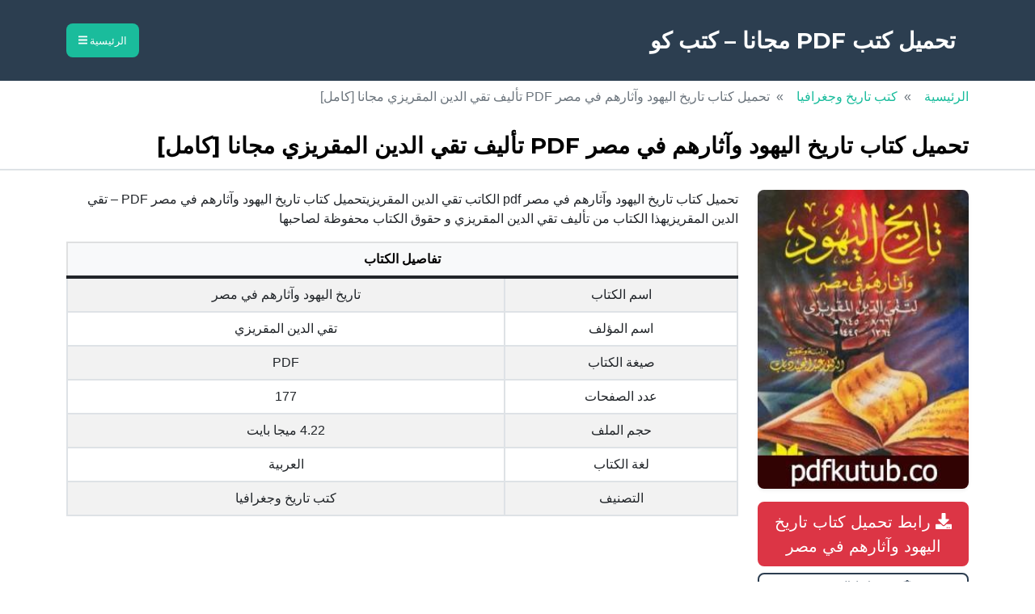

--- FILE ---
content_type: text/html; charset=UTF-8
request_url: https://pdfkutub.co/history-509/
body_size: 12585
content:
<!doctype html>
<!--[if !IE]>
<html class="no-js non-ie" dir="rtl" lang="ar"> <![endif]-->
<!--[if IE 7 ]>
<html class="no-js ie7" dir="rtl" lang="ar"> <![endif]-->
<!--[if IE 8 ]>
<html class="no-js ie8" dir="rtl" lang="ar"> <![endif]-->
<!--[if IE 9 ]>
<html class="no-js ie9" dir="rtl" lang="ar"> <![endif]-->
<!--[if gt IE 9]><!-->
<html class="no-js" dir="rtl" lang="ar"> <!--<![endif]-->
	<head>
        <meta charset="utf-8" />
        <meta name="viewport" content="width=device-width, initial-scale=1, shrink-to-fit=no" />
        <meta name="author" content="" />
        <title>
            تحميل كتاب تاريخ اليهود وآثارهم في مصر PDF تأليف تقي الدين المقريزي مجانا [كامل]        </title>
        <!-- Favicon-->
        <link rel="icon" type="image/x-icon" href="assets/favicon.ico" />
        <!-- Core theme CSS (includes Bootstrap)-->
        <meta name='robots' content='index, follow, max-image-preview:large, max-snippet:-1, max-video-preview:-1' />

	<!-- This site is optimized with the Yoast SEO plugin v26.8 - https://yoast.com/product/yoast-seo-wordpress/ -->
	<meta name="description" content="تحميل كتاب تاريخ اليهود وآثارهم في مصر PDF تأليف تقي الدين المقريزي مجانا [كامل] بالعربية كتب تاريخ وجغرافيا" />
	<link rel="canonical" href="https://pdfkutub.co/history-509/" />
	<meta property="og:locale" content="ar_AR" />
	<meta property="og:type" content="article" />
	<meta property="og:title" content="تحميل كتاب تاريخ اليهود وآثارهم في مصر PDF تأليف تقي الدين المقريزي مجانا [كامل]" />
	<meta property="og:description" content="تحميل كتاب تاريخ اليهود وآثارهم في مصر PDF تأليف تقي الدين المقريزي مجانا [كامل] بالعربية كتب تاريخ وجغرافيا" />
	<meta property="og:url" content="https://pdfkutub.co/history-509/" />
	<meta property="og:site_name" content="تحميل كتب PDF مجانا - كتب كو" />
	<meta property="article:published_time" content="2026-01-20T15:18:33+00:00" />
	<meta property="og:image" content="https://pdfkutub.co/wp-content/uploads/2022/03/5Cem7HE6IwKvhsY.jpg" />
	<meta property="og:image:width" content="240" />
	<meta property="og:image:height" content="340" />
	<meta property="og:image:type" content="image/jpeg" />
	<meta name="author" content="admin" />
	<meta name="twitter:card" content="summary_large_image" />
	<meta name="twitter:label1" content="كُتب بواسطة" />
	<meta name="twitter:data1" content="admin" />
	<script type="application/ld+json" class="yoast-schema-graph">{"@context":"https://schema.org","@graph":[{"@type":"Article","@id":"https://pdfkutub.co/history-509/#article","isPartOf":{"@id":"https://pdfkutub.co/history-509/"},"author":{"name":"admin","@id":"https://pdfkutub.co/#/schema/person/99a802dac3400c190e270766f0e7cbd2"},"headline":"تحميل كتاب تاريخ اليهود وآثارهم في مصر PDF تأليف تقي الدين المقريزي مجانا [كامل]","datePublished":"2026-01-20T15:18:33+00:00","mainEntityOfPage":{"@id":"https://pdfkutub.co/history-509/"},"wordCount":4,"commentCount":0,"publisher":{"@id":"https://pdfkutub.co/#organization"},"image":{"@id":"https://pdfkutub.co/history-509/#primaryimage"},"thumbnailUrl":"https://pdfkutub.co/wp-content/uploads/2022/03/5Cem7HE6IwKvhsY.jpg","articleSection":["كتب تاريخ وجغرافيا"],"inLanguage":"ar","potentialAction":[{"@type":"CommentAction","name":"Comment","target":["https://pdfkutub.co/history-509/#respond"]}]},{"@type":"WebPage","@id":"https://pdfkutub.co/history-509/","url":"https://pdfkutub.co/history-509/","name":"تحميل كتاب تاريخ اليهود وآثارهم في مصر PDF تأليف تقي الدين المقريزي مجانا [كامل]","isPartOf":{"@id":"https://pdfkutub.co/#website"},"primaryImageOfPage":{"@id":"https://pdfkutub.co/history-509/#primaryimage"},"image":{"@id":"https://pdfkutub.co/history-509/#primaryimage"},"thumbnailUrl":"https://pdfkutub.co/wp-content/uploads/2022/03/5Cem7HE6IwKvhsY.jpg","datePublished":"2026-01-20T15:18:33+00:00","description":"تحميل كتاب تاريخ اليهود وآثارهم في مصر PDF تأليف تقي الدين المقريزي مجانا [كامل] بالعربية كتب تاريخ وجغرافيا","breadcrumb":{"@id":"https://pdfkutub.co/history-509/#breadcrumb"},"inLanguage":"ar","potentialAction":[{"@type":"ReadAction","target":["https://pdfkutub.co/history-509/"]}]},{"@type":"ImageObject","inLanguage":"ar","@id":"https://pdfkutub.co/history-509/#primaryimage","url":"https://pdfkutub.co/wp-content/uploads/2022/03/5Cem7HE6IwKvhsY.jpg","contentUrl":"https://pdfkutub.co/wp-content/uploads/2022/03/5Cem7HE6IwKvhsY.jpg","width":240,"height":340},{"@type":"BreadcrumbList","@id":"https://pdfkutub.co/history-509/#breadcrumb","itemListElement":[{"@type":"ListItem","position":1,"name":"الرئيسية","item":"https://pdfkutub.co/"},{"@type":"ListItem","position":2,"name":"تحميل كتاب تاريخ اليهود وآثارهم في مصر PDF تأليف تقي الدين المقريزي مجانا [كامل]"}]},{"@type":"WebSite","@id":"https://pdfkutub.co/#website","url":"https://pdfkutub.co/","name":"تحميل كتب PDF مجانًا - كتب كو","description":"موقع كتب كو  لـ تحميل الكتب المجانية PDF والقصص والروايات المختلفة","publisher":{"@id":"https://pdfkutub.co/#organization"},"potentialAction":[{"@type":"SearchAction","target":{"@type":"EntryPoint","urlTemplate":"https://pdfkutub.co/?s={search_term_string}"},"query-input":{"@type":"PropertyValueSpecification","valueRequired":true,"valueName":"search_term_string"}}],"inLanguage":"ar"},{"@type":"Organization","@id":"https://pdfkutub.co/#organization","name":"كتب كو","url":"https://pdfkutub.co/","logo":{"@type":"ImageObject","inLanguage":"ar","@id":"https://pdfkutub.co/#/schema/logo/image/","url":"https://pdfkutub.co/wp-content/uploads/2025/08/PDFKUTUB.CO_.png","contentUrl":"https://pdfkutub.co/wp-content/uploads/2025/08/PDFKUTUB.CO_.png","width":1024,"height":1024,"caption":"كتب كو"},"image":{"@id":"https://pdfkutub.co/#/schema/logo/image/"}},{"@type":"Person","@id":"https://pdfkutub.co/#/schema/person/99a802dac3400c190e270766f0e7cbd2","name":"admin","image":{"@type":"ImageObject","inLanguage":"ar","@id":"https://pdfkutub.co/#/schema/person/image/","url":"https://secure.gravatar.com/avatar/75bd6e93b605306a2a3fc6fd03db14c9764bf4cf0ac29f49ea31de17ca31ae80?s=96&d=mm&r=g","contentUrl":"https://secure.gravatar.com/avatar/75bd6e93b605306a2a3fc6fd03db14c9764bf4cf0ac29f49ea31de17ca31ae80?s=96&d=mm&r=g","caption":"admin"},"url":"https://pdfkutub.co/author/admin/"}]}</script>
	<!-- / Yoast SEO plugin. -->


<link rel='dns-prefetch' href='//stats.wp.com' />
<link rel='dns-prefetch' href='//cdnjs.cloudflare.com' />
<link rel='dns-prefetch' href='//fonts.googleapis.com' />
<link rel='dns-prefetch' href='//v0.wordpress.com' />
<link rel="alternate" type="application/rss+xml" title="تحميل كتب PDF مجانا - كتب كو &laquo; تحميل كتاب تاريخ اليهود وآثارهم في مصر PDF تأليف تقي الدين المقريزي مجانا [كامل] خلاصة التعليقات" href="https://pdfkutub.co/history-509/feed/" />
<link rel="alternate" title="oEmbed (JSON)" type="application/json+oembed" href="https://pdfkutub.co/wp-json/oembed/1.0/embed?url=https%3A%2F%2Fpdfkutub.co%2Fhistory-509%2F" />
<link rel="alternate" title="oEmbed (XML)" type="text/xml+oembed" href="https://pdfkutub.co/wp-json/oembed/1.0/embed?url=https%3A%2F%2Fpdfkutub.co%2Fhistory-509%2F&#038;format=xml" />
<style id='wp-img-auto-sizes-contain-inline-css' type='text/css'>
img:is([sizes=auto i],[sizes^="auto," i]){contain-intrinsic-size:3000px 1500px}
/*# sourceURL=wp-img-auto-sizes-contain-inline-css */
</style>
<style id='wp-emoji-styles-inline-css' type='text/css'>

	img.wp-smiley, img.emoji {
		display: inline !important;
		border: none !important;
		box-shadow: none !important;
		height: 1em !important;
		width: 1em !important;
		margin: 0 0.07em !important;
		vertical-align: -0.1em !important;
		background: none !important;
		padding: 0 !important;
	}
/*# sourceURL=wp-emoji-styles-inline-css */
</style>
<style id='wp-block-library-inline-css' type='text/css'>
:root{--wp-block-synced-color:#7a00df;--wp-block-synced-color--rgb:122,0,223;--wp-bound-block-color:var(--wp-block-synced-color);--wp-editor-canvas-background:#ddd;--wp-admin-theme-color:#007cba;--wp-admin-theme-color--rgb:0,124,186;--wp-admin-theme-color-darker-10:#006ba1;--wp-admin-theme-color-darker-10--rgb:0,107,160.5;--wp-admin-theme-color-darker-20:#005a87;--wp-admin-theme-color-darker-20--rgb:0,90,135;--wp-admin-border-width-focus:2px}@media (min-resolution:192dpi){:root{--wp-admin-border-width-focus:1.5px}}.wp-element-button{cursor:pointer}:root .has-very-light-gray-background-color{background-color:#eee}:root .has-very-dark-gray-background-color{background-color:#313131}:root .has-very-light-gray-color{color:#eee}:root .has-very-dark-gray-color{color:#313131}:root .has-vivid-green-cyan-to-vivid-cyan-blue-gradient-background{background:linear-gradient(135deg,#00d084,#0693e3)}:root .has-purple-crush-gradient-background{background:linear-gradient(135deg,#34e2e4,#4721fb 50%,#ab1dfe)}:root .has-hazy-dawn-gradient-background{background:linear-gradient(135deg,#faaca8,#dad0ec)}:root .has-subdued-olive-gradient-background{background:linear-gradient(135deg,#fafae1,#67a671)}:root .has-atomic-cream-gradient-background{background:linear-gradient(135deg,#fdd79a,#004a59)}:root .has-nightshade-gradient-background{background:linear-gradient(135deg,#330968,#31cdcf)}:root .has-midnight-gradient-background{background:linear-gradient(135deg,#020381,#2874fc)}:root{--wp--preset--font-size--normal:16px;--wp--preset--font-size--huge:42px}.has-regular-font-size{font-size:1em}.has-larger-font-size{font-size:2.625em}.has-normal-font-size{font-size:var(--wp--preset--font-size--normal)}.has-huge-font-size{font-size:var(--wp--preset--font-size--huge)}.has-text-align-center{text-align:center}.has-text-align-left{text-align:left}.has-text-align-right{text-align:right}.has-fit-text{white-space:nowrap!important}#end-resizable-editor-section{display:none}.aligncenter{clear:both}.items-justified-left{justify-content:flex-start}.items-justified-center{justify-content:center}.items-justified-right{justify-content:flex-end}.items-justified-space-between{justify-content:space-between}.screen-reader-text{border:0;clip-path:inset(50%);height:1px;margin:-1px;overflow:hidden;padding:0;position:absolute;width:1px;word-wrap:normal!important}.screen-reader-text:focus{background-color:#ddd;clip-path:none;color:#444;display:block;font-size:1em;height:auto;left:5px;line-height:normal;padding:15px 23px 14px;text-decoration:none;top:5px;width:auto;z-index:100000}html :where(.has-border-color){border-style:solid}html :where([style*=border-top-color]){border-top-style:solid}html :where([style*=border-right-color]){border-right-style:solid}html :where([style*=border-bottom-color]){border-bottom-style:solid}html :where([style*=border-left-color]){border-left-style:solid}html :where([style*=border-width]){border-style:solid}html :where([style*=border-top-width]){border-top-style:solid}html :where([style*=border-right-width]){border-right-style:solid}html :where([style*=border-bottom-width]){border-bottom-style:solid}html :where([style*=border-left-width]){border-left-style:solid}html :where(img[class*=wp-image-]){height:auto;max-width:100%}:where(figure){margin:0 0 1em}html :where(.is-position-sticky){--wp-admin--admin-bar--position-offset:var(--wp-admin--admin-bar--height,0px)}@media screen and (max-width:600px){html :where(.is-position-sticky){--wp-admin--admin-bar--position-offset:0px}}

/*# sourceURL=wp-block-library-inline-css */
</style><style id='global-styles-inline-css' type='text/css'>
:root{--wp--preset--aspect-ratio--square: 1;--wp--preset--aspect-ratio--4-3: 4/3;--wp--preset--aspect-ratio--3-4: 3/4;--wp--preset--aspect-ratio--3-2: 3/2;--wp--preset--aspect-ratio--2-3: 2/3;--wp--preset--aspect-ratio--16-9: 16/9;--wp--preset--aspect-ratio--9-16: 9/16;--wp--preset--color--black: #000000;--wp--preset--color--cyan-bluish-gray: #abb8c3;--wp--preset--color--white: #ffffff;--wp--preset--color--pale-pink: #f78da7;--wp--preset--color--vivid-red: #cf2e2e;--wp--preset--color--luminous-vivid-orange: #ff6900;--wp--preset--color--luminous-vivid-amber: #fcb900;--wp--preset--color--light-green-cyan: #7bdcb5;--wp--preset--color--vivid-green-cyan: #00d084;--wp--preset--color--pale-cyan-blue: #8ed1fc;--wp--preset--color--vivid-cyan-blue: #0693e3;--wp--preset--color--vivid-purple: #9b51e0;--wp--preset--gradient--vivid-cyan-blue-to-vivid-purple: linear-gradient(135deg,rgb(6,147,227) 0%,rgb(155,81,224) 100%);--wp--preset--gradient--light-green-cyan-to-vivid-green-cyan: linear-gradient(135deg,rgb(122,220,180) 0%,rgb(0,208,130) 100%);--wp--preset--gradient--luminous-vivid-amber-to-luminous-vivid-orange: linear-gradient(135deg,rgb(252,185,0) 0%,rgb(255,105,0) 100%);--wp--preset--gradient--luminous-vivid-orange-to-vivid-red: linear-gradient(135deg,rgb(255,105,0) 0%,rgb(207,46,46) 100%);--wp--preset--gradient--very-light-gray-to-cyan-bluish-gray: linear-gradient(135deg,rgb(238,238,238) 0%,rgb(169,184,195) 100%);--wp--preset--gradient--cool-to-warm-spectrum: linear-gradient(135deg,rgb(74,234,220) 0%,rgb(151,120,209) 20%,rgb(207,42,186) 40%,rgb(238,44,130) 60%,rgb(251,105,98) 80%,rgb(254,248,76) 100%);--wp--preset--gradient--blush-light-purple: linear-gradient(135deg,rgb(255,206,236) 0%,rgb(152,150,240) 100%);--wp--preset--gradient--blush-bordeaux: linear-gradient(135deg,rgb(254,205,165) 0%,rgb(254,45,45) 50%,rgb(107,0,62) 100%);--wp--preset--gradient--luminous-dusk: linear-gradient(135deg,rgb(255,203,112) 0%,rgb(199,81,192) 50%,rgb(65,88,208) 100%);--wp--preset--gradient--pale-ocean: linear-gradient(135deg,rgb(255,245,203) 0%,rgb(182,227,212) 50%,rgb(51,167,181) 100%);--wp--preset--gradient--electric-grass: linear-gradient(135deg,rgb(202,248,128) 0%,rgb(113,206,126) 100%);--wp--preset--gradient--midnight: linear-gradient(135deg,rgb(2,3,129) 0%,rgb(40,116,252) 100%);--wp--preset--font-size--small: 13px;--wp--preset--font-size--medium: 20px;--wp--preset--font-size--large: 36px;--wp--preset--font-size--x-large: 42px;--wp--preset--spacing--20: 0.44rem;--wp--preset--spacing--30: 0.67rem;--wp--preset--spacing--40: 1rem;--wp--preset--spacing--50: 1.5rem;--wp--preset--spacing--60: 2.25rem;--wp--preset--spacing--70: 3.38rem;--wp--preset--spacing--80: 5.06rem;--wp--preset--shadow--natural: 6px 6px 9px rgba(0, 0, 0, 0.2);--wp--preset--shadow--deep: 12px 12px 50px rgba(0, 0, 0, 0.4);--wp--preset--shadow--sharp: 6px 6px 0px rgba(0, 0, 0, 0.2);--wp--preset--shadow--outlined: 6px 6px 0px -3px rgb(255, 255, 255), 6px 6px rgb(0, 0, 0);--wp--preset--shadow--crisp: 6px 6px 0px rgb(0, 0, 0);}:where(.is-layout-flex){gap: 0.5em;}:where(.is-layout-grid){gap: 0.5em;}body .is-layout-flex{display: flex;}.is-layout-flex{flex-wrap: wrap;align-items: center;}.is-layout-flex > :is(*, div){margin: 0;}body .is-layout-grid{display: grid;}.is-layout-grid > :is(*, div){margin: 0;}:where(.wp-block-columns.is-layout-flex){gap: 2em;}:where(.wp-block-columns.is-layout-grid){gap: 2em;}:where(.wp-block-post-template.is-layout-flex){gap: 1.25em;}:where(.wp-block-post-template.is-layout-grid){gap: 1.25em;}.has-black-color{color: var(--wp--preset--color--black) !important;}.has-cyan-bluish-gray-color{color: var(--wp--preset--color--cyan-bluish-gray) !important;}.has-white-color{color: var(--wp--preset--color--white) !important;}.has-pale-pink-color{color: var(--wp--preset--color--pale-pink) !important;}.has-vivid-red-color{color: var(--wp--preset--color--vivid-red) !important;}.has-luminous-vivid-orange-color{color: var(--wp--preset--color--luminous-vivid-orange) !important;}.has-luminous-vivid-amber-color{color: var(--wp--preset--color--luminous-vivid-amber) !important;}.has-light-green-cyan-color{color: var(--wp--preset--color--light-green-cyan) !important;}.has-vivid-green-cyan-color{color: var(--wp--preset--color--vivid-green-cyan) !important;}.has-pale-cyan-blue-color{color: var(--wp--preset--color--pale-cyan-blue) !important;}.has-vivid-cyan-blue-color{color: var(--wp--preset--color--vivid-cyan-blue) !important;}.has-vivid-purple-color{color: var(--wp--preset--color--vivid-purple) !important;}.has-black-background-color{background-color: var(--wp--preset--color--black) !important;}.has-cyan-bluish-gray-background-color{background-color: var(--wp--preset--color--cyan-bluish-gray) !important;}.has-white-background-color{background-color: var(--wp--preset--color--white) !important;}.has-pale-pink-background-color{background-color: var(--wp--preset--color--pale-pink) !important;}.has-vivid-red-background-color{background-color: var(--wp--preset--color--vivid-red) !important;}.has-luminous-vivid-orange-background-color{background-color: var(--wp--preset--color--luminous-vivid-orange) !important;}.has-luminous-vivid-amber-background-color{background-color: var(--wp--preset--color--luminous-vivid-amber) !important;}.has-light-green-cyan-background-color{background-color: var(--wp--preset--color--light-green-cyan) !important;}.has-vivid-green-cyan-background-color{background-color: var(--wp--preset--color--vivid-green-cyan) !important;}.has-pale-cyan-blue-background-color{background-color: var(--wp--preset--color--pale-cyan-blue) !important;}.has-vivid-cyan-blue-background-color{background-color: var(--wp--preset--color--vivid-cyan-blue) !important;}.has-vivid-purple-background-color{background-color: var(--wp--preset--color--vivid-purple) !important;}.has-black-border-color{border-color: var(--wp--preset--color--black) !important;}.has-cyan-bluish-gray-border-color{border-color: var(--wp--preset--color--cyan-bluish-gray) !important;}.has-white-border-color{border-color: var(--wp--preset--color--white) !important;}.has-pale-pink-border-color{border-color: var(--wp--preset--color--pale-pink) !important;}.has-vivid-red-border-color{border-color: var(--wp--preset--color--vivid-red) !important;}.has-luminous-vivid-orange-border-color{border-color: var(--wp--preset--color--luminous-vivid-orange) !important;}.has-luminous-vivid-amber-border-color{border-color: var(--wp--preset--color--luminous-vivid-amber) !important;}.has-light-green-cyan-border-color{border-color: var(--wp--preset--color--light-green-cyan) !important;}.has-vivid-green-cyan-border-color{border-color: var(--wp--preset--color--vivid-green-cyan) !important;}.has-pale-cyan-blue-border-color{border-color: var(--wp--preset--color--pale-cyan-blue) !important;}.has-vivid-cyan-blue-border-color{border-color: var(--wp--preset--color--vivid-cyan-blue) !important;}.has-vivid-purple-border-color{border-color: var(--wp--preset--color--vivid-purple) !important;}.has-vivid-cyan-blue-to-vivid-purple-gradient-background{background: var(--wp--preset--gradient--vivid-cyan-blue-to-vivid-purple) !important;}.has-light-green-cyan-to-vivid-green-cyan-gradient-background{background: var(--wp--preset--gradient--light-green-cyan-to-vivid-green-cyan) !important;}.has-luminous-vivid-amber-to-luminous-vivid-orange-gradient-background{background: var(--wp--preset--gradient--luminous-vivid-amber-to-luminous-vivid-orange) !important;}.has-luminous-vivid-orange-to-vivid-red-gradient-background{background: var(--wp--preset--gradient--luminous-vivid-orange-to-vivid-red) !important;}.has-very-light-gray-to-cyan-bluish-gray-gradient-background{background: var(--wp--preset--gradient--very-light-gray-to-cyan-bluish-gray) !important;}.has-cool-to-warm-spectrum-gradient-background{background: var(--wp--preset--gradient--cool-to-warm-spectrum) !important;}.has-blush-light-purple-gradient-background{background: var(--wp--preset--gradient--blush-light-purple) !important;}.has-blush-bordeaux-gradient-background{background: var(--wp--preset--gradient--blush-bordeaux) !important;}.has-luminous-dusk-gradient-background{background: var(--wp--preset--gradient--luminous-dusk) !important;}.has-pale-ocean-gradient-background{background: var(--wp--preset--gradient--pale-ocean) !important;}.has-electric-grass-gradient-background{background: var(--wp--preset--gradient--electric-grass) !important;}.has-midnight-gradient-background{background: var(--wp--preset--gradient--midnight) !important;}.has-small-font-size{font-size: var(--wp--preset--font-size--small) !important;}.has-medium-font-size{font-size: var(--wp--preset--font-size--medium) !important;}.has-large-font-size{font-size: var(--wp--preset--font-size--large) !important;}.has-x-large-font-size{font-size: var(--wp--preset--font-size--x-large) !important;}
/*# sourceURL=global-styles-inline-css */
</style>

<style id='classic-theme-styles-inline-css' type='text/css'>
/*! This file is auto-generated */
.wp-block-button__link{color:#fff;background-color:#32373c;border-radius:9999px;box-shadow:none;text-decoration:none;padding:calc(.667em + 2px) calc(1.333em + 2px);font-size:1.125em}.wp-block-file__button{background:#32373c;color:#fff;text-decoration:none}
/*# sourceURL=/wp-includes/css/classic-themes.min.css */
</style>
<link rel='stylesheet' id='contact-form-7-css' href='https://pdfkutub.co/wp-content/plugins/contact-form-7/includes/css/styles.css?ver=6.1.4' type='text/css' media='all' />
<link rel='stylesheet' id='contact-form-7-rtl-css' href='https://pdfkutub.co/wp-content/plugins/contact-form-7/includes/css/styles-rtl.css?ver=6.1.4' type='text/css' media='all' />
<link rel='stylesheet' id='font-awesome-6-css' href='https://cdnjs.cloudflare.com/ajax/libs/font-awesome/6.5.2/css/all.min.css?ver=6.5.2' type='text/css' media='all' />
<link rel='stylesheet' id='mr-style-css' href='https://pdfkutub.co/wp-content/themes/mr/style.css?ver=2.1.' type='text/css' media='all' />
<link rel='stylesheet' id='mr-bootstrap-css' href='https://pdfkutub.co/wp-content/themes/mr/css/styles.css?ver=5.1.3.' type='text/css' media='all' />
<link rel='stylesheet' id='mr-fonts-css' href='//fonts.googleapis.com/css?family=Montserrat%3A400%2C700&#038;ver=6.9' type='text/css' media='all' />
<link rel="https://api.w.org/" href="https://pdfkutub.co/wp-json/" /><link rel="alternate" title="JSON" type="application/json" href="https://pdfkutub.co/wp-json/wp/v2/posts/72239" /><link rel="EditURI" type="application/rsd+xml" title="RSD" href="https://pdfkutub.co/xmlrpc.php?rsd" />
<meta name="generator" content="WordPress 6.9" />
<link rel='shortlink' href='https://wp.me/pae1S9-iN9' />
	<style>img#wpstats{display:none}</style>
		<link rel="preload" href="//securepubads.g.doubleclick.net/tag/js/gpt.js" as="script">
<link rel="prefetch" href="https://use.fontawesome.com/releases/v5.15.4/js/all.js" as="script">
<link rel="prefetch" href="https://cdnjs.cloudflare.com/ajax/libs/jquery/3.2.1/jquery.js" as="script">
<link rel="prefetch" href="https://maxcdn.bootstrapcdn.com/bootstrap/4.0.0/js/bootstrap.min.js" as="script">
<link rel="preconnect" href="https://pagead2.googlesyndication.com">
<link rel="preconnect" href="//tpc.googlesyndication.com">
<link rel="dns-prefetch" href="//s0.wp.com" />
<script defer src="https://use.fontawesome.com/releases/v5.15.4/js/all.js" crossorigin="anonymous"></script>
<script async src="https://cdnjs.cloudflare.com/ajax/libs/jquery/3.2.1/jquery.js" crossorigin="anonymous"></script>
<script src="https://maxcdn.bootstrapcdn.com/bootstrap/4.0.0/js/bootstrap.min.js" integrity="sha384-JZR6Spejh4U02d8jOt6vLEHfe/JQGiRRSQQxSfFWpi1MquVdAyjUar5+76PVCmYl" crossorigin="anonymous"></script>
<script type="application/ld+json"> { "@context": "https://schema.org", "@type": "DataFeed", "dataFeedElement": [ { "@context": "https://schema.org", "@type": "Book", "@id": "https://pdfkutub.co/history-509/", "url": "https://pdfkutub.co/history-509/", "name": "تحميل كتاب تاريخ اليهود وآثارهم في مصر PDF تأليف تقي الدين المقريزي مجانا [كامل]", "author": { "@type": "Person", "name": "تقي الدين المقريزي" }, "workExample": [ { "@type": "Book", "@id": "https://pdfkutub.co/history-509/", "isbn": "", "bookEdition": "كتب تاريخ وجغرافيا", "bookFormat": "https://schema.org/EBook", "inLanguage": "العربية", "datePublished": "" } ] } ], "dateModified": "20 يناير، 2026" } </script><link rel="icon" href="https://pdfkutub.co/wp-content/uploads/2025/08/cropped-PDFKUTUB.CO_-1-32x32.png" sizes="32x32" />
<link rel="icon" href="https://pdfkutub.co/wp-content/uploads/2025/08/cropped-PDFKUTUB.CO_-1-192x192.png" sizes="192x192" />
<link rel="apple-touch-icon" href="https://pdfkutub.co/wp-content/uploads/2025/08/cropped-PDFKUTUB.CO_-1-180x180.png" />
<meta name="msapplication-TileImage" content="https://pdfkutub.co/wp-content/uploads/2025/08/cropped-PDFKUTUB.CO_-1-270x270.png" />
    </head>
<body class="rtl wp-singular post-template-default single single-post postid-72239 single-format-standard wp-theme-mr">
        <!-- Navigation-->
        <nav class="navbar bg-secondary text-uppercase" id="mainNav">
            <div class="container">
                <a class="navbar-brand" href="https://pdfkutub.co/">تحميل كتب PDF مجانا &#8211; كتب كو</a>
                <button class="navbar-toggler text-uppercase font-weight-bold bg-primary text-white rounded" type="button" data-bs-toggle="collapse" data-bs-target="#navbarResponsive" aria-controls="navbarResponsive" aria-expanded="false" aria-label="Toggle navigation">
                    الرئيسية
                    <i class="fas fa-bars"></i>
                </button>
                <div class="collapse navbar-collapse" id="navbarResponsive">
                  <ul id="menu-top" class="navbar-nav ms-auto"><li id="menu-item-1708" class="menu-item menu-item-type-taxonomy menu-item-object-category menu-item-1708 nav-item mx-0 mx-lg-1"><a href="https://pdfkutub.co/arab-novels/" class="nav-link py-3 px-0 px-lg-3 rounded">روايات عربية</a></li>
<li id="menu-item-1709" class="menu-item menu-item-type-taxonomy menu-item-object-category menu-item-1709 nav-item mx-0 mx-lg-1"><a href="https://pdfkutub.co/islamic-books/" class="nav-link py-3 px-0 px-lg-3 rounded">كتب إسلامية</a></li>
<li id="menu-item-1710" class="menu-item menu-item-type-taxonomy menu-item-object-category menu-item-1710 nav-item mx-0 mx-lg-1"><a href="https://pdfkutub.co/global/" class="nav-link py-3 px-0 px-lg-3 rounded">روايات عالمية</a></li>
<li id="menu-item-1711" class="menu-item menu-item-type-taxonomy menu-item-object-category menu-item-1711 nav-item mx-0 mx-lg-1"><a href="https://pdfkutub.co/psychology-and-meeting/" class="nav-link py-3 px-0 px-lg-3 rounded">علم نفس واجتماع</a></li>
<li id="menu-item-1712" class="menu-item menu-item-type-taxonomy menu-item-object-category menu-item-1712 nav-item mx-0 mx-lg-1"><a href="https://pdfkutub.co/human-development/" class="nav-link py-3 px-0 px-lg-3 rounded">تنمية بشرية</a></li>
<li id="menu-item-1713" class="menu-item menu-item-type-taxonomy menu-item-object-category menu-item-1713 nav-item mx-0 mx-lg-1"><a href="https://pdfkutub.co/misc/" class="nav-link py-3 px-0 px-lg-3 rounded">كتب متنوعة</a></li>
<li id="menu-item-1714" class="menu-item menu-item-type-taxonomy menu-item-object-category menu-item-1714 nav-item mx-0 mx-lg-1"><a href="https://pdfkutub.co/scientific-books/" class="nav-link py-3 px-0 px-lg-3 rounded">كتب علمية</a></li>
<li id="menu-item-1715" class="menu-item menu-item-type-taxonomy menu-item-object-category menu-item-1715 nav-item mx-0 mx-lg-1"><a href="https://pdfkutub.co/philosophy-and-logic/" class="nav-link py-3 px-0 px-lg-3 rounded">فلسفة ومنطق</a></li>
<li id="menu-item-1716" class="menu-item menu-item-type-taxonomy menu-item-object-category menu-item-1716 nav-item mx-0 mx-lg-1"><a href="https://pdfkutub.co/arab-stories/" class="nav-link py-3 px-0 px-lg-3 rounded">قصص عربية</a></li>
<li id="menu-item-1717" class="menu-item menu-item-type-taxonomy menu-item-object-category menu-item-1717 nav-item mx-0 mx-lg-1"><a href="https://pdfkutub.co/thought-culture/" class="nav-link py-3 px-0 px-lg-3 rounded">فكر وثقافة</a></li>
<li id="menu-item-1788" class="menu-item menu-item-type-taxonomy menu-item-object-category menu-item-1788 nav-item mx-0 mx-lg-1"><a href="https://pdfkutub.co/studying/" class="nav-link py-3 px-0 px-lg-3 rounded">مناهج وحلول دراسية</a></li>
</ul>                    <button type="button" class="btn btn-primary btn-sm px-lg-3 float-left" data-bs-toggle="collapse" data-bs-target="#collapseExample" aria-expanded="false" aria-controls="collapseExample"><i class="fas fa-search"></i></button>         
                </div>
                <form action="https://pdfkutub.co/" id="collapseExample" class="collapse position-absolute w-100 top-100 start-0 end-0" style="z-index:5">
                  <div class="form-group">
                    <input class="form-control form-control-lg d-inline rounded-0" name="s" type="text" placeholder="كلمة البحث" aria-label="كلمة البحث" aria-describedby="basic-addon1">
                    <button class="btn btn-primary btn-lg w-100 px-0 px-lg-2 d-inline rounded-0" type="submit"><i class="fas fa-search"></i></button>
                </div>
              </form>
            </div>
        </nav>
                <!-- Breadcrumb-->
        <nav class="navbar navbar-expand-lg">
          <div class="container">
            <nav aria-label="breadcrumb">
              <ol class="breadcrumb">
                <li class="breadcrumb-item"><a class="text-decoration-none" href="https://pdfkutub.co/">الرئيسية</a></li>
                <li class="breadcrumb-item"><a class="text-decoration-none" href="https://pdfkutub.co/history-books/">كتب تاريخ وجغرافيا</a></li>
                <li class="breadcrumb-item active" aria-current="page">تحميل كتاب تاريخ اليهود وآثارهم في مصر PDF تأليف تقي الدين المقريزي مجانا [كامل]</li>
              </ol>
            </nav>
          </div>
        </nav>
        

  <!-- وسوم -->
  
  <!-- العنوان فقط (بدون ميتا تاريخ/كاتب) -->
  <header class="text-black text-end pt-2 pb-1 border-bottom">
    <div class="container">
      <h1 class="h3 mb-2 fw-bold">تحميل كتاب تاريخ اليهود وآثارهم في مصر PDF تأليف تقي الدين المقريزي مجانا [كامل]</h1>
    </div>
  </header>

  <section id="content" class="py-4">
    <article class="container">
      <div class="row g-4 align-items-start">

        <!-- صورة الغلاف — إصلاح عدم الظهور -->
        <div class="col-12 col-md-4 col-lg-3">
                    <div class="bg-light rounded overflow-hidden shadow-sm" style="aspect-ratio:3/4; display:block;">
            <img
              src="https://pdfkutub.co/wp-content/uploads/2022/03/5Cem7HE6IwKvhsY.jpg"
              alt="تحميل كتاب تاريخ اليهود وآثارهم في مصر PDF تأليف تقي الدين المقريزي مجانا [كامل]"
              class="w-100 h-100"
              style="object-fit:cover;"
              loading="lazy"
              decoding="async"
            />
          </div>

          <!-- أزرار -->
          <div class="d-grid gap-2 mt-3">
            
                          <a class="btn btn-danger btn-lg rounded-2"
                 href="https://mnets.co/link/?id=72239"
                 target="_blank">
                <i class="fas fa-download"></i> رابط تحميل كتاب تاريخ اليهود وآثارهم في مصر              </a>
            
            <!-- نسخ الرابط -->
            <button class="btn btn-outline-secondary btn-sm rounded-2" id="copyPermalink" type="button">
              <i class="far fa-clipboard"></i> نسخ رابط الصفحة
            </button>
          </div>
        </div>

        <!-- المحتوى + جدول التفاصيل (بدون ميتا منشور) -->
        <div class="col-12 col-md-8 col-lg-9">

          <!-- المحتوى (مع إزالة caption من العرض إن وُجد) -->
          <div class="mb-3 entry-content">
            <p>تحميل كتاب تاريخ اليهود وآثارهم في مصر pdf الكاتب تقي الدين المقريزيتحميل كتاب تاريخ اليهود وآثارهم في مصر PDF &#8211; تقي الدين المقريزيهذا الكتاب من تأليف تقي الدين المقريزي و حقوق الكتاب محفوظة لصاحبها</p>
<!-- CONTENT END 1 -->
          </div>

          <!-- جدول تفاصيل الكتاب إن توفرت الميتا -->
          
                      <div class="table-responsive">
              <table class="table table-striped table-bordered align-middle text-center">
                <thead class="table-light">
                  <tr><th colspan="2">تفاصيل الكتاب</th></tr>
                </thead>
                <tbody>
                  <tr><td class="fw-semibold">اسم الكتاب</td><td>تاريخ اليهود وآثارهم في مصر</td></tr><tr><td class="fw-semibold">اسم المؤلف</td><td>تقي الدين المقريزي</td></tr><tr><td class="fw-semibold">صيغة الكتاب</td><td>PDF</td></tr><tr><td class="fw-semibold">عدد الصفحات</td><td>177</td></tr><tr><td class="fw-semibold">حجم الملف</td><td>4.22 ميجا بايت</td></tr><tr><td class="fw-semibold">لغة الكتاب</td><td>العربية</td></tr><tr><td class="fw-semibold">التصنيف</td><td>كتب تاريخ وجغرافيا</td></tr>                </tbody>
              </table>
            </div>
          
          <!-- ملاحظة: تمت إزالة التعليقات بالكامل حسب الطلب -->

          <!-- تقييم (إن رغبت بإبقائه) -->
          <div class="mt-4">
                      </div>

        </div>
      </div>
    </article>
  </section>

  <!-- كتب مشابهة (صور ظاهرة دومًا) -->
  <section class="page-section pt-0 pb-5">
    <div class="container">
      <div class="row text-center align-items-center mb-3">
        <div class="col">
          <h3 class="h5 fw-bold">كتب مشابهة</h3>
        </div>
      </div>

      <div class="row row-cols-2 row-cols-sm-3 row-cols-md-4 row-cols-lg-5 g-3 text-center">
                    <div class="col">
              <div class="card h-100 shadow-sm border-0 rounded-3"
                   onclick="location.href='https://pdfkutub.co/history-141/';"
                   role="link" tabindex="0" style="cursor:pointer;">
                <div class="bg-light" style="aspect-ratio:3/4;">
                  <img
                    src="https://pdfkutub.co/wp-content/uploads/2022/03/d3I28FqfUeSYwhi-212x300.png"
                    alt="تحميل كتاب الحياة والحركة الفكرية في بريطانيا PDF تأليف علي مصطفى مشرفة مجانا [كامل]"
                    class="card-img-top w-100 h-100"
                    style="object-fit:cover;"
                    loading="lazy"
                    decoding="async"
                  />
                </div>
                <div class="card-body p-2">
                  <h3 class="card-title small mb-0 text-truncate">
                    <a href="https://pdfkutub.co/history-141/" class="stretched-link text-dark text-decoration-none">
                      تحميل كتاب الحياة والحركة الفكرية في بريطانيا PDF تأليف علي مصطفى مشرفة مجانا [كامل]                    </a>
                  </h3>
                </div>
              </div>
            </div>
                      <div class="col">
              <div class="card h-100 shadow-sm border-0 rounded-3"
                   onclick="location.href='https://pdfkutub.co/history-611/';"
                   role="link" tabindex="0" style="cursor:pointer;">
                <div class="bg-light" style="aspect-ratio:3/4;">
                  <img
                    src="https://pdfkutub.co/wp-content/uploads/2022/03/6pVgY5P1pYPnjNA-212x300.jpg"
                    alt="تحميل كتاب حقول الدم &#8211; الدين وتاريخ العنف PDF تأليف كارين أرمسترونغ مجانا [كامل]"
                    class="card-img-top w-100 h-100"
                    style="object-fit:cover;"
                    loading="lazy"
                    decoding="async"
                  />
                </div>
                <div class="card-body p-2">
                  <h3 class="card-title small mb-0 text-truncate">
                    <a href="https://pdfkutub.co/history-611/" class="stretched-link text-dark text-decoration-none">
                      تحميل كتاب حقول الدم &#8211; الدين وتاريخ العنف PDF تأليف كارين أرمسترونغ مجانا [كامل]                    </a>
                  </h3>
                </div>
              </div>
            </div>
                      <div class="col">
              <div class="card h-100 shadow-sm border-0 rounded-3"
                   onclick="location.href='https://pdfkutub.co/history-595/';"
                   role="link" tabindex="0" style="cursor:pointer;">
                <div class="bg-light" style="aspect-ratio:3/4;">
                  <img
                    src="https://pdfkutub.co/wp-content/uploads/2022/03/0rSohOPPy7FzPlB-212x300.png"
                    alt="تحميل كتاب حروب دولة الرسول &#8211; الجزء الثاني &#8211; نسخة هنداوي PDF تأليف سيد القمني مجانا [كامل]"
                    class="card-img-top w-100 h-100"
                    style="object-fit:cover;"
                    loading="lazy"
                    decoding="async"
                  />
                </div>
                <div class="card-body p-2">
                  <h3 class="card-title small mb-0 text-truncate">
                    <a href="https://pdfkutub.co/history-595/" class="stretched-link text-dark text-decoration-none">
                      تحميل كتاب حروب دولة الرسول &#8211; الجزء الثاني &#8211; نسخة هنداوي PDF تأليف سيد القمني مجانا [كامل]                    </a>
                  </h3>
                </div>
              </div>
            </div>
                      <div class="col">
              <div class="card h-100 shadow-sm border-0 rounded-3"
                   onclick="location.href='https://pdfkutub.co/history-374/';"
                   role="link" tabindex="0" style="cursor:pointer;">
                <div class="bg-light" style="aspect-ratio:3/4;">
                  <img
                    src="https://pdfkutub.co/wp-content/uploads/2022/03/xPr2HACUkDlCFk5-212x300.jpg"
                    alt="تحميل كتاب إتعاظ الحنفاء بأخبار الأئمة الفاطميين الخلفاء &#8211; الجزء الأول PDF تأليف تقي الدين المقريزي مجانا [كامل]"
                    class="card-img-top w-100 h-100"
                    style="object-fit:cover;"
                    loading="lazy"
                    decoding="async"
                  />
                </div>
                <div class="card-body p-2">
                  <h3 class="card-title small mb-0 text-truncate">
                    <a href="https://pdfkutub.co/history-374/" class="stretched-link text-dark text-decoration-none">
                      تحميل كتاب إتعاظ الحنفاء بأخبار الأئمة الفاطميين الخلفاء &#8211; الجزء الأول PDF تأليف تقي الدين المقريزي مجانا [كامل]                    </a>
                  </h3>
                </div>
              </div>
            </div>
                      <div class="col">
              <div class="card h-100 shadow-sm border-0 rounded-3"
                   onclick="location.href='https://pdfkutub.co/history-728/';"
                   role="link" tabindex="0" style="cursor:pointer;">
                <div class="bg-light" style="aspect-ratio:3/4;">
                  <img
                    src="https://pdfkutub.co/wp-content/uploads/2022/03/YUbNWE9arwlmbzW-212x300.jpg"
                    alt="تحميل كتاب عصر الإمبراطورية PDF تأليف إريك هوبزباوم مجانا [كامل]"
                    class="card-img-top w-100 h-100"
                    style="object-fit:cover;"
                    loading="lazy"
                    decoding="async"
                  />
                </div>
                <div class="card-body p-2">
                  <h3 class="card-title small mb-0 text-truncate">
                    <a href="https://pdfkutub.co/history-728/" class="stretched-link text-dark text-decoration-none">
                      تحميل كتاب عصر الإمبراطورية PDF تأليف إريك هوبزباوم مجانا [كامل]                    </a>
                  </h3>
                </div>
              </div>
            </div>
                      <div class="col">
              <div class="card h-100 shadow-sm border-0 rounded-3"
                   onclick="location.href='https://pdfkutub.co/history-1095/';"
                   role="link" tabindex="0" style="cursor:pointer;">
                <div class="bg-light" style="aspect-ratio:3/4;">
                  <img
                    src="https://pdfkutub.co/wp-content/uploads/2022/03/KdwFm51vcoomRaV-212x300.jpg"
                    alt="تحميل كتاب يهود البلاط ويهود المال في تونس العثمانية PDF تأليف رضا بن رجب مجانا [كامل]"
                    class="card-img-top w-100 h-100"
                    style="object-fit:cover;"
                    loading="lazy"
                    decoding="async"
                  />
                </div>
                <div class="card-body p-2">
                  <h3 class="card-title small mb-0 text-truncate">
                    <a href="https://pdfkutub.co/history-1095/" class="stretched-link text-dark text-decoration-none">
                      تحميل كتاب يهود البلاط ويهود المال في تونس العثمانية PDF تأليف رضا بن رجب مجانا [كامل]                    </a>
                  </h3>
                </div>
              </div>
            </div>
                      <div class="col">
              <div class="card h-100 shadow-sm border-0 rounded-3"
                   onclick="location.href='https://pdfkutub.co/history-660/';"
                   role="link" tabindex="0" style="cursor:pointer;">
                <div class="bg-light" style="aspect-ratio:3/4;">
                  <img
                    src="https://pdfkutub.co/wp-content/uploads/2022/03/2NJwQn83Nfd2URI-212x300.jpg"
                    alt="تحميل كتاب رجال من التاريخ PDF تأليف علي الطنطاوي مجانا [كامل]"
                    class="card-img-top w-100 h-100"
                    style="object-fit:cover;"
                    loading="lazy"
                    decoding="async"
                  />
                </div>
                <div class="card-body p-2">
                  <h3 class="card-title small mb-0 text-truncate">
                    <a href="https://pdfkutub.co/history-660/" class="stretched-link text-dark text-decoration-none">
                      تحميل كتاب رجال من التاريخ PDF تأليف علي الطنطاوي مجانا [كامل]                    </a>
                  </h3>
                </div>
              </div>
            </div>
                      <div class="col">
              <div class="card h-100 shadow-sm border-0 rounded-3"
                   onclick="location.href='https://pdfkutub.co/history-944/';"
                   role="link" tabindex="0" style="cursor:pointer;">
                <div class="bg-light" style="aspect-ratio:3/4;">
                  <img
                    src="https://pdfkutub.co/wp-content/uploads/2022/03/bncxSASSKMrFixC-212x300.png"
                    alt="تحميل كتاب مصر القديمة &#8211; الجزء السادس عشر PDF تأليف سليم حسن مجانا [كامل]"
                    class="card-img-top w-100 h-100"
                    style="object-fit:cover;"
                    loading="lazy"
                    decoding="async"
                  />
                </div>
                <div class="card-body p-2">
                  <h3 class="card-title small mb-0 text-truncate">
                    <a href="https://pdfkutub.co/history-944/" class="stretched-link text-dark text-decoration-none">
                      تحميل كتاب مصر القديمة &#8211; الجزء السادس عشر PDF تأليف سليم حسن مجانا [كامل]                    </a>
                  </h3>
                </div>
              </div>
            </div>
                      <div class="col">
              <div class="card h-100 shadow-sm border-0 rounded-3"
                   onclick="location.href='https://pdfkutub.co/history-517/';"
                   role="link" tabindex="0" style="cursor:pointer;">
                <div class="bg-light" style="aspect-ratio:3/4;">
                  <img
                    src="https://pdfkutub.co/wp-content/uploads/2022/03/CGChxG0oqbtnKG1-212x300.png"
                    alt="تحميل كتاب تاريخ أوروبا وبناء أسطورة الغرب PDF تأليف جورج قرم مجانا [كامل]"
                    class="card-img-top w-100 h-100"
                    style="object-fit:cover;"
                    loading="lazy"
                    decoding="async"
                  />
                </div>
                <div class="card-body p-2">
                  <h3 class="card-title small mb-0 text-truncate">
                    <a href="https://pdfkutub.co/history-517/" class="stretched-link text-dark text-decoration-none">
                      تحميل كتاب تاريخ أوروبا وبناء أسطورة الغرب PDF تأليف جورج قرم مجانا [كامل]                    </a>
                  </h3>
                </div>
              </div>
            </div>
                      <div class="col">
              <div class="card h-100 shadow-sm border-0 rounded-3"
                   onclick="location.href='https://pdfkutub.co/history-518/';"
                   role="link" tabindex="0" style="cursor:pointer;">
                <div class="bg-light" style="aspect-ratio:3/4;">
                  <img
                    src="https://pdfkutub.co/wp-content/uploads/2022/03/QScL0tzaGcMpxoX-212x300.jpg"
                    alt="تحميل كتاب تاريخ آل رومانوف PDF تأليف سليم قبعين مجانا [كامل]"
                    class="card-img-top w-100 h-100"
                    style="object-fit:cover;"
                    loading="lazy"
                    decoding="async"
                  />
                </div>
                <div class="card-body p-2">
                  <h3 class="card-title small mb-0 text-truncate">
                    <a href="https://pdfkutub.co/history-518/" class="stretched-link text-dark text-decoration-none">
                      تحميل كتاب تاريخ آل رومانوف PDF تأليف سليم قبعين مجانا [كامل]                    </a>
                  </h3>
                </div>
              </div>
            </div>
                </div>
    </div>
  </section>

  <!-- سكيما كتاب (اختياري) -->
      <script type="application/ld+json">{"@context":"https://schema.org","@type":"Book","name":"تاريخ اليهود وآثارهم في مصر","author":{"@type":"Person","name":"تقي الدين المقريزي"},"image":"https://pdfkutub.co/wp-content/uploads/2022/03/5Cem7HE6IwKvhsY.jpg","url":"https://pdfkutub.co/history-509/","inLanguage":"العربية"}</script>
  

<!-- Footer-->
<footer class="footer text-center">
	<div class="container">
		<div class="row">
			<!-- Footer Location-->
			<div class="col-lg-4 mb-5 mb-lg-0">
				<h4 class="text-uppercase mb-4">صفحات مهمة</h4>
                <div class="navbar-collapse">
				  <ul id="menu-bottom" class="navbar-nav ms-auto px-0"><li id="menu-item-1679" class="menu-item menu-item-type-post_type menu-item-object-page menu-item-1679 nav-item mx-0 mx-lg-1"><a href="https://pdfkutub.co/contact-us/" class="nav-link py-1 px-0 px-lg-3 rounded">تواصل معنا</a></li>
<li id="menu-item-1680" class="menu-item menu-item-type-post_type menu-item-object-page menu-item-privacy-policy menu-item-1680 nav-item mx-0 mx-lg-1"><a rel="privacy-policy" href="https://pdfkutub.co/police-privacy/" class="nav-link py-1 px-0 px-lg-3 rounded">سياسة الخصوصية</a></li>
<li id="menu-item-1735" class="menu-item menu-item-type-post_type menu-item-object-page menu-item-1735 nav-item mx-0 mx-lg-1"><a href="https://pdfkutub.co/terms/" class="nav-link py-1 px-0 px-lg-3 rounded">إتفاقية الإستخدام</a></li>
<li id="menu-item-1736" class="menu-item menu-item-type-post_type menu-item-object-page menu-item-1736 nav-item mx-0 mx-lg-1"><a href="https://pdfkutub.co/about/" class="nav-link py-1 px-0 px-lg-3 rounded">عن كتب كو</a></li>
<li id="menu-item-1737" class="menu-item menu-item-type-post_type menu-item-object-page menu-item-1737 nav-item mx-0 mx-lg-1"><a href="https://pdfkutub.co/copy-rights/" class="nav-link py-1 px-0 px-lg-3 rounded">حقوق النشر</a></li>
</ul>				</div>
			</div>
			<!-- Footer Social Icons-->
			<div class="col-lg-4 mb-5 mb-lg-0">
				<h4 class="text-uppercase mb-4">حول العالم</h4>
				<a
				class="btn btn-light text-light btn-floating m-1"
				style="background-color: #3b5998;"
				target="_blank"
				href="https://www.facebook.com/101946239016346"
				role="button"
				><i class="fab fa-facebook-f"></i
			  ></a>
		
			  <!-- Twitter -->
			  <a
				class="btn btn-light text-light btn-floating m-1"
				style="background-color: #55acee;"
				target="_blank"
				href="https://twitter.com/pdfkutubco"
				role="button"
				><i class="fab fa-twitter"></i
			  ></a>
		
			  <!-- Google -->
			  <a
				class="btn btn-light text-light btn-floating m-1"
				style="background-color: #e70b2c;"
				target="_blank"
				href="https://www.pinterest.com/pdfkutubco/"
				role="button"
				><i class="fab fa-pinterest"></i
			  ></a>
		
			  <!-- Instagram -->
			  <a
				class="btn btn-light text-light btn-floating m-1"
				style="background-color: #ac2bac;"
				target="_blank"
				href="https://www.instagram.com/pdfkutubco/"
				role="button"
				><i class="fab fa-instagram"></i
			  ></a>
			</div>
			<!-- Footer About Text-->
			<div class="col-lg-4">
				<h4 class="text-uppercase mb-4">تحميل كتب PDF مجانا &#8211; كتب كو</h4>
				<p class="lead mb-0">
					موقع كتب كو  لـ تحميل الكتب المجانية PDF والقصص والروايات المختلفة					<a href="https://pdfkutub.co/">تحميل كتب PDF مجانا &#8211; كتب كو</a>.
				</p>
			</div>
		</div>
	</div>
</footer>
<!-- Copyright Section-->
<div class="copyright py-4 text-center text-white">
	<div class="container"><small>جميع الحقوق محفوظة &copy; تحميل كتب PDF مجانا &#8211; كتب كو 2026</small></div>
</div>
<script type="speculationrules">
{"prefetch":[{"source":"document","where":{"and":[{"href_matches":"/*"},{"not":{"href_matches":["/wp-*.php","/wp-admin/*","/wp-content/uploads/*","/wp-content/*","/wp-content/plugins/*","/wp-content/themes/mr/*","/*\\?(.+)"]}},{"not":{"selector_matches":"a[rel~=\"nofollow\"]"}},{"not":{"selector_matches":".no-prefetch, .no-prefetch a"}}]},"eagerness":"conservative"}]}
</script>
<script type="text/javascript" src="https://pdfkutub.co/wp-includes/js/dist/hooks.min.js?ver=dd5603f07f9220ed27f1" id="wp-hooks-js"></script>
<script type="text/javascript" src="https://pdfkutub.co/wp-includes/js/dist/i18n.min.js?ver=c26c3dc7bed366793375" id="wp-i18n-js"></script>
<script type="text/javascript" id="wp-i18n-js-after">
/* <![CDATA[ */
wp.i18n.setLocaleData( { 'text direction\u0004ltr': [ 'rtl' ] } );
//# sourceURL=wp-i18n-js-after
/* ]]> */
</script>
<script type="text/javascript" src="https://pdfkutub.co/wp-content/plugins/contact-form-7/includes/swv/js/index.js?ver=6.1.4" id="swv-js"></script>
<script type="text/javascript" id="contact-form-7-js-translations">
/* <![CDATA[ */
( function( domain, translations ) {
	var localeData = translations.locale_data[ domain ] || translations.locale_data.messages;
	localeData[""].domain = domain;
	wp.i18n.setLocaleData( localeData, domain );
} )( "contact-form-7", {"translation-revision-date":"2023-04-05 09:50:06+0000","generator":"GlotPress\/4.0.1","domain":"messages","locale_data":{"messages":{"":{"domain":"messages","plural-forms":"nplurals=6; plural=(n == 0) ? 0 : ((n == 1) ? 1 : ((n == 2) ? 2 : ((n % 100 >= 3 && n % 100 <= 10) ? 3 : ((n % 100 >= 11 && n % 100 <= 99) ? 4 : 5))));","lang":"ar"},"Error:":["\u062e\u0637\u0623:"]}},"comment":{"reference":"includes\/js\/index.js"}} );
//# sourceURL=contact-form-7-js-translations
/* ]]> */
</script>
<script type="text/javascript" id="contact-form-7-js-before">
/* <![CDATA[ */
var wpcf7 = {
    "api": {
        "root": "https:\/\/pdfkutub.co\/wp-json\/",
        "namespace": "contact-form-7\/v1"
    }
};
//# sourceURL=contact-form-7-js-before
/* ]]> */
</script>
<script type="text/javascript" src="https://pdfkutub.co/wp-content/plugins/contact-form-7/includes/js/index.js?ver=6.1.4" id="contact-form-7-js"></script>
<script type="text/javascript" src="https://pdfkutub.co/wp-content/themes/mr/js/scripts.js?ver=7.0.5" id="mr-bootstrapjs-js"></script>
<script type="text/javascript" id="jetpack-stats-js-before">
/* <![CDATA[ */
_stq = window._stq || [];
_stq.push([ "view", {"v":"ext","blog":"151107153","post":"72239","tz":"3","srv":"pdfkutub.co","j":"1:15.4"} ]);
_stq.push([ "clickTrackerInit", "151107153", "72239" ]);
//# sourceURL=jetpack-stats-js-before
/* ]]> */
</script>
<script type="text/javascript" src="https://stats.wp.com/e-202605.js" id="jetpack-stats-js" defer="defer" data-wp-strategy="defer"></script>
<script id="wp-emoji-settings" type="application/json">
{"baseUrl":"https://s.w.org/images/core/emoji/17.0.2/72x72/","ext":".png","svgUrl":"https://s.w.org/images/core/emoji/17.0.2/svg/","svgExt":".svg","source":{"concatemoji":"https://pdfkutub.co/wp-includes/js/wp-emoji-release.min.js?ver=6.9"}}
</script>
<script type="module">
/* <![CDATA[ */
/*! This file is auto-generated */
const a=JSON.parse(document.getElementById("wp-emoji-settings").textContent),o=(window._wpemojiSettings=a,"wpEmojiSettingsSupports"),s=["flag","emoji"];function i(e){try{var t={supportTests:e,timestamp:(new Date).valueOf()};sessionStorage.setItem(o,JSON.stringify(t))}catch(e){}}function c(e,t,n){e.clearRect(0,0,e.canvas.width,e.canvas.height),e.fillText(t,0,0);t=new Uint32Array(e.getImageData(0,0,e.canvas.width,e.canvas.height).data);e.clearRect(0,0,e.canvas.width,e.canvas.height),e.fillText(n,0,0);const a=new Uint32Array(e.getImageData(0,0,e.canvas.width,e.canvas.height).data);return t.every((e,t)=>e===a[t])}function p(e,t){e.clearRect(0,0,e.canvas.width,e.canvas.height),e.fillText(t,0,0);var n=e.getImageData(16,16,1,1);for(let e=0;e<n.data.length;e++)if(0!==n.data[e])return!1;return!0}function u(e,t,n,a){switch(t){case"flag":return n(e,"\ud83c\udff3\ufe0f\u200d\u26a7\ufe0f","\ud83c\udff3\ufe0f\u200b\u26a7\ufe0f")?!1:!n(e,"\ud83c\udde8\ud83c\uddf6","\ud83c\udde8\u200b\ud83c\uddf6")&&!n(e,"\ud83c\udff4\udb40\udc67\udb40\udc62\udb40\udc65\udb40\udc6e\udb40\udc67\udb40\udc7f","\ud83c\udff4\u200b\udb40\udc67\u200b\udb40\udc62\u200b\udb40\udc65\u200b\udb40\udc6e\u200b\udb40\udc67\u200b\udb40\udc7f");case"emoji":return!a(e,"\ud83e\u1fac8")}return!1}function f(e,t,n,a){let r;const o=(r="undefined"!=typeof WorkerGlobalScope&&self instanceof WorkerGlobalScope?new OffscreenCanvas(300,150):document.createElement("canvas")).getContext("2d",{willReadFrequently:!0}),s=(o.textBaseline="top",o.font="600 32px Arial",{});return e.forEach(e=>{s[e]=t(o,e,n,a)}),s}function r(e){var t=document.createElement("script");t.src=e,t.defer=!0,document.head.appendChild(t)}a.supports={everything:!0,everythingExceptFlag:!0},new Promise(t=>{let n=function(){try{var e=JSON.parse(sessionStorage.getItem(o));if("object"==typeof e&&"number"==typeof e.timestamp&&(new Date).valueOf()<e.timestamp+604800&&"object"==typeof e.supportTests)return e.supportTests}catch(e){}return null}();if(!n){if("undefined"!=typeof Worker&&"undefined"!=typeof OffscreenCanvas&&"undefined"!=typeof URL&&URL.createObjectURL&&"undefined"!=typeof Blob)try{var e="postMessage("+f.toString()+"("+[JSON.stringify(s),u.toString(),c.toString(),p.toString()].join(",")+"));",a=new Blob([e],{type:"text/javascript"});const r=new Worker(URL.createObjectURL(a),{name:"wpTestEmojiSupports"});return void(r.onmessage=e=>{i(n=e.data),r.terminate(),t(n)})}catch(e){}i(n=f(s,u,c,p))}t(n)}).then(e=>{for(const n in e)a.supports[n]=e[n],a.supports.everything=a.supports.everything&&a.supports[n],"flag"!==n&&(a.supports.everythingExceptFlag=a.supports.everythingExceptFlag&&a.supports[n]);var t;a.supports.everythingExceptFlag=a.supports.everythingExceptFlag&&!a.supports.flag,a.supports.everything||((t=a.source||{}).concatemoji?r(t.concatemoji):t.wpemoji&&t.twemoji&&(r(t.twemoji),r(t.wpemoji)))});
//# sourceURL=https://pdfkutub.co/wp-includes/js/wp-emoji-loader.min.js
/* ]]> */
</script>
<!-- Bootstrap core JS-->
<script defer src="https://cdn.jsdelivr.net/npm/bootstrap@5.1.3/dist/js/bootstrap.bundle.min.js"></script>
<!-- Core theme JS-->
<script defer src="https://cdn.startbootstrap.com/sb-forms-latest.js"></script>
<script defer src="https://static.cloudflareinsights.com/beacon.min.js/vcd15cbe7772f49c399c6a5babf22c1241717689176015" integrity="sha512-ZpsOmlRQV6y907TI0dKBHq9Md29nnaEIPlkf84rnaERnq6zvWvPUqr2ft8M1aS28oN72PdrCzSjY4U6VaAw1EQ==" data-cf-beacon='{"version":"2024.11.0","token":"78a07af2de2d4016930ce033202fe235","r":1,"server_timing":{"name":{"cfCacheStatus":true,"cfEdge":true,"cfExtPri":true,"cfL4":true,"cfOrigin":true,"cfSpeedBrain":true},"location_startswith":null}}' crossorigin="anonymous"></script>
</body>
</html>
<!-- Utilities -->
<script>
  (function(){
    const btn = document.getElementById('copyPermalink');
    if (!btn) return;
    btn.addEventListener('click', async () => {
      try {
        await navigator.clipboard.writeText('https://pdfkutub.co/history-509/');
        btn.innerHTML = '<i class="far fa-clipboard-check"></i> تم النسخ!';
        setTimeout(()=>{ btn.innerHTML = '<i class="far fa-clipboard"></i> نسخ رابط الصفحة'; }, 2000);
      } catch(e) { alert('تعذّر النسخ، انسخ يدويًا: https://pdfkutub.co/history-509/'); }
    });
  })();
</script>
